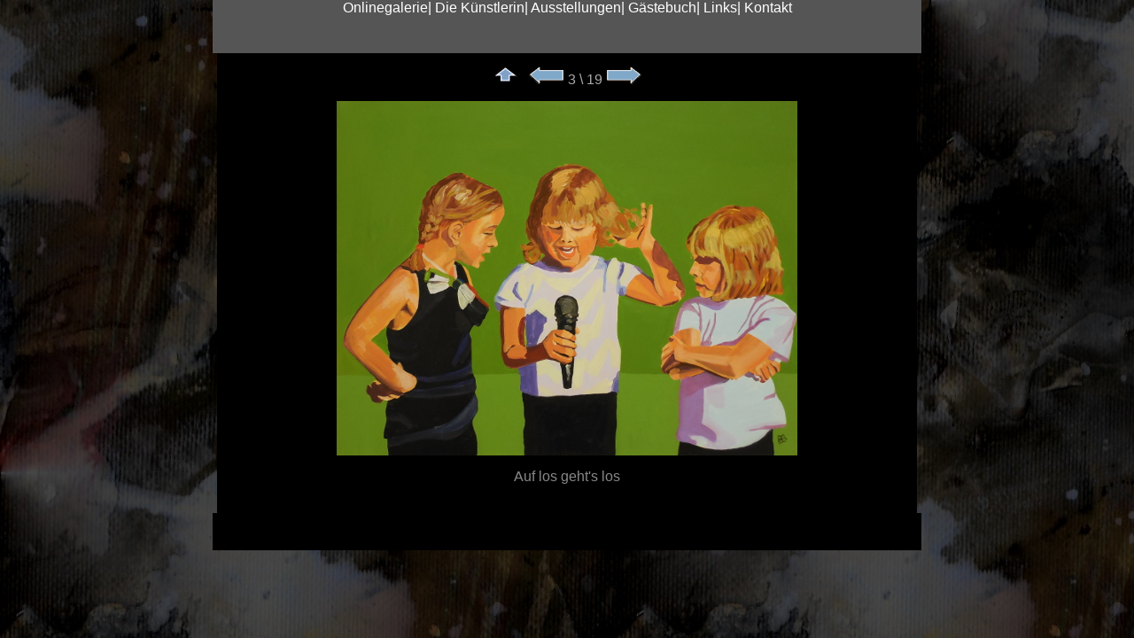

--- FILE ---
content_type: text/html; charset=UTF-8
request_url: http://marlenart.com/index.php?P=Galerie&v=20140217_acryle2014&nr=3
body_size: 1257
content:
<!DOCTYPE html PUBLIC "-//W3C//DTD XHTML 1.0 Strict//EN"
         "http://www.w3.org/TR/xhtml1/DTD/xhtml1-strict.dtd">

<html>
 <head>
 
<META NAME="Title" CONTENT="Kunst, Aquarelle, Panart, Collagen und Kunstwerke, Moderne abstrakte, gegenstaendliche Blumen und Stilleben, Mohnblumen, Sonnenblumen, Austria, Salzburg, Goldegg, Pongau">
<META NAME="Author" CONTENT="Marlene Thaurer">
<META NAME="Publisher" CONTENT="Familie Thaurer">
<META NAME="Copyright" CONTENT="Florian Thaurer">
<META NAME="Revisit" CONTENT="After 3 days">
<META NAME="Keywords" CONTENT="Panart, Acryl, Abstrakte Kunst, Gegenstaendlich, Salzburg, innerlueger Kellermaler">
<META NAME="Description" CONTENT="Die Kuenstlerin Marlene Thaurer zeigt eine Online-galerie mit Gaestebuch">
<META NAME="Abstract" CONTENT="Artist of Arts, Panart and paintings in Arcyl, Collagen und Kunstwerke">
<META NAME="audience" CONTENT="all">
<META NAME="Robots" CONTENT="INDEX,FOLLOW">
<META NAME="Language" CONTENT="Deutsch"> 
<meta name="referrer" content="no-referrer">
<title>MarlenArt - Galerie</title><link rel="stylesheet" type="text/css" href="grundpage.css">
<meta http-equiv="Content-Type" content="text/html; charset=ISO-8859-1" />
</head>
<body>
 <div class="root">
  <div class="fang">
   
<div class="menue">
<a href="index.php?P=Home">Onlinegalerie</a>|
<a href="index.php?P=Marlene">Die K&uuml;nstlerin</a>|
<a href="index.php?P=Ausstellungen">Ausstellungen</a>|
<a href="gb.php">G&auml;stebuch</a>|
<a href="index.php?P=Links">Links</a>|
<a href="index.php?P=Kontakt">Kontakt</a>
</div>

<div class="main">
<div style="
  margin-top:0px;
  margin-left:5px;
  margin-right:5px;
  margin-bottom:0px;
  color:#AAAAAA;
  background-color:#000000;
  ">
<div style="
	width:100%;
	margin-top:0px;
	height:10px;
  "> </div>

<div style="
  margin-top:0px;
  margin-left:2px;
  margin-right:2px;
  margin-bottom:0px;
  ">
<div style="margin:5px; text-align:center;">
<a href="index.php?P=Galerie"><img src="galerie2/hoch.gif" alt="zurueck" border="0" border="0" width="40" height="20"></a>&nbsp;<a href="index.php?P=Galerie&v=20140217_acryle2014&nr=2"><img src="galerie2/rueck.gif" alt="vorheriges Foto" border="0" border="0" width="40" height="20"></a>
3 \ 19
<a href="index.php?P=Galerie&v=20140217_acryle2014&nr=4"><img src="galerie2/vor.gif" alt="naechstes Foto" border="0" width="40" height="20"></a>&nbsp;</div>
 <div style="
  margin-top:2px;
  margin-left:2px;
  margin-right:2px;
  margin-bottom:0px;
  ">
  <div style="height:410px; margin:0px; margin-top:15px; text-align:center; color:#AAAAAA;">
<img src="galerie2/20140217_acryle2014/bild_1392708777.jpg" border="0" alt="Bild Nummer 3 von 19, Galerie 20140217_acryle2014">
</div><div style="height:50px; margin:0px; margin-top:5px; text-align:center; color:#888888;">
Auf los geht's los<br>
</div></div></div></div>
<div style="border-style:none; float:left; width:800px; height:42px; background-color:#000000;>
</div>
</div>
   <br style="clear:both;" />
</div>
 </body>
</html>


--- FILE ---
content_type: text/css
request_url: http://marlenart.com/grundpage.css
body_size: 766
content:
body {
	font-family: "Helvetica", sans-serif;
	background-color: #555555;
	background-image: url(bilder/hgtotal.jpg);
	background-repeat: repeat;
	color: #000000;
	text-align: center;
	margin-top: 0;
}

h1  {font-size: 18pt;}
h2  {font-size: 14pt;}
p   {font-size: 8pt;}

A:link {font-family:  "Helvetica", sans-serif; text-decoration:none; color:#FFFFFF;}
A:visited {font-family:  "Helvetica", sans-serif; text-decoration:none; color:#FFFFFF;}
A:active {font-family:  "Helvetica", sans-serif; text-decoration:none; color:#FFFFFF;}
A:hover {font-family:  "Helvetica", sans-serif; text-decoration:underline; color:#FFFF00;}

.inhaltlokal A:link {font-family:  "Helvetica", sans-serif; text-decoration:none; color:#550000;}
.inhaltlokal A:visited {font-family:  "Helvetica", sans-serif; text-decoration:none; color:#550000;}
.inhaltlokal A:active {font-family:  "Helvetica", sans-serif; text-decoration:none; color:#550000;}
.inhaltlokal A:hover {font-family:  "Helvetica", sans-serif; text-decoration:underline; color:#FFFF00;}

.linkgb {color:#000000;}
.linkgb A:link {font-family:  "Helvetica", sans-serif; text-decoration:none; color:#550000;}
.linkgb A:visited {font-family:  "Helvetica", sans-serif; text-decoration:none; color:#550000;}
.linkgb A:active {font-family:  "Helvetica", sans-serif; text-decoration:none; color:#550000;}
.linkgb A:hover {font-family:  "Helvetica", sans-serif; text-decoration:underline; color:#FF0000;}


.seitentitel {
	float:left;
	width:800px; 
	height:80px;
	margin:0px;
	padding-left:0px;
	margin-left: 50px:
	padding-top:20px;
	text-align:center;
	font-size: 36px;
	font-weight: bold;
	color:#000000;
	background:#FFFFFF;
	background-image: url(bilder/hgtitle.png);
	background-repeat: no-repeat;
}

.inhaltlokal {
	text-align:center;
	margin-top:0px;
	padding-top:50px;
	padding-bottom:50px;
	padding-left:50px;
	background-position:0px -40px;
	width:750px;
	float:left;
	color:#000000;
	background-color: #CCCCCC;
	background-image: url(bilder/hgzwei.jpg);
	background-repeat: no-repeat;
	border-style: none;
}

.inhalttotal {
	text-align:left;
	margin-top:0px;
	padding-top:5px;
	padding-bottom:5px;
	padding-left:5px;
	width:100%;
	float:left;
	color:#000000;
	background-color: #CCCCCC;
	border-style: none;
}

.inhalthome {
	text-align:center;
	margin-top:0px;
	width:800px;
	float:left;
	color:#000000;
	background-color: #CCCCCC;
	background-image: url(bilder/hgzwei.jpg);
	background-repeat: no-repeat;
	border-style: none;
}

.galliste {
	margin-top:0px;
	margin-left:0px;
	color:#FFFFFF;
	background-color:#000000;
}

.galtab {
	width:760px;
	background-color:#000000;
	color:#FFFFFF;
	margin-left:15px;
	border: 2px solid #AAAAAA;
}

.tdr { border: 1px solid #AAAAAA; }

.fang {
	margin:auto;
	width: 800px;
	border-style: none;
	background-color: #FFEEEE;
}
.root {
	width: 100%;
	border-style: none;
}
.menue {
	background-color: #555555;
	color:#FFFFFF;
	text-align: center;
	border-style: none;
	height: 60px;
	width: 800px; 
	float:left;
}

.main {
	color:#000000;
	border-style: none;
	width: 800px;
	float:left;
	text-align: center;
	padding-bottom:30px;;
}


.tdc {
	text-align: center;
}

.tdp { 
	padding:3px;
	padding-left:10px;
	padding-right:11px;
}
